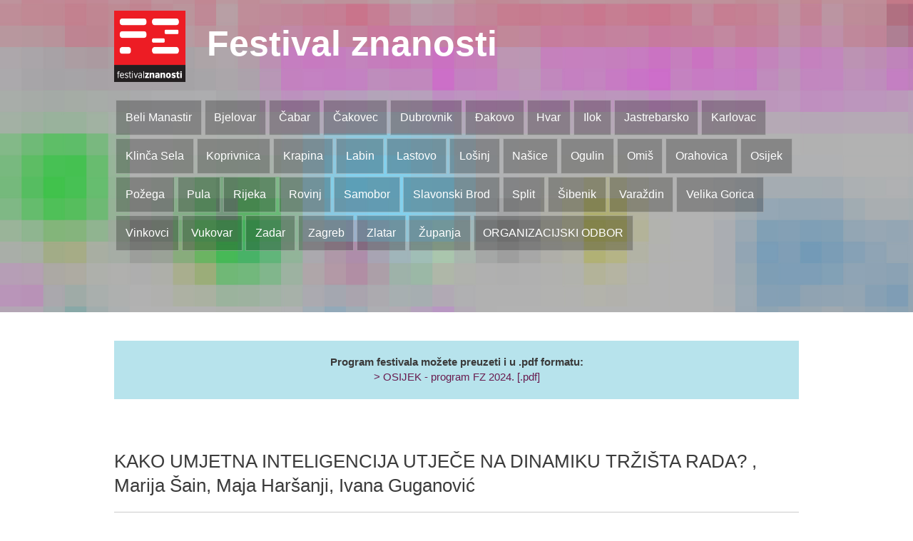

--- FILE ---
content_type: text/html; charset=utf-8
request_url: https://festivalznanosti.hr/2024/osijek/?eventId=4096
body_size: 4255
content:



<!doctype html>
<!--[if lt IE 7]>      <html class="no-js lt-ie9 lt-ie8 lt-ie7"> <![endif]-->
<!--[if IE 7]>         <html class="no-js lt-ie9 lt-ie8"> <![endif]-->
<!--[if IE 8]>         <html class="no-js lt-ie9"> <![endif]-->
<!--[if gt IE 8]><!-->
<html class="no-js">
<!--<![endif]-->
<head>
    <meta http-equiv="X-UA-Compatible" content="IE=edge,chrome=1">
    <meta name="viewport" content="width=device-width, initial-scale=1">
    <meta charset="UTF-8">
    <title>Festival znanosti &bull; Osijek</title>
    
    
    
    <!--[if lt IE 9]>
  <script src="//html5shiv.googlecode.com/svn/trunk/html5.js"></script>
  <script>window.html5 || document.write('<script src="js/vendor/html5shiv.js"><\/script>')</script>
  <![endif]-->
    <script src="//ajax.googleapis.com/ajax/libs/jquery/1.8.1/jquery.min.js"></script>
    <script>window.jQuery || document.write('<script src="/js/vendor/jquery-1.8.1.min.js"><\/script>')</script>

    <link rel="stylesheet" type="text/css" href="/js/plugin/slick/slick.css"/>
    <link rel="stylesheet" type="text/css" href="/js/plugin/slick/slick-theme.css"/>
    
    <script type="text/javascript" src="/js/parallaxie.js"></script>

    <script type="text/javascript" src="//asset.novena.hr/ui-kit/2.24.0/js/uikit.min.js"></script>
    <link rel="stylesheet" type="text/css" href="//asset.novena.hr/ui-kit/2.24.0/css/uikit.min.css" />
    <script type="text/javascript" src="//asset.novena.hr/plugin/bxslider/4.1/jquery.bxslider.min.js"></script>
    <link rel="stylesheet" type="text/css" href="//asset.novena.hr/plugin/bxslider/4.1/jquery.bxslider.css" />
    <link rel="stylesheet" href="/css/web.less">

    <script type="text/javascript" src="/js/jquery.paging.min.js"></script>

    <script type="text/javascript" src="//asset.novena.hr/plugin/scrollup/2.3.3/js/jquery.scrollUp.min.js"></script>

  <script type="text/javascript" src="https://cdn.jsdelivr.net/particles.js/2.0.0/particles.min.js"></script>
    <script type="text/javascript" src="/js/script.js"></script>


</head>


<body class="osijek struct-2024 standard">
    <!--[if lt IE 7]>
<p class="chromeframe">You are using an outdated browser. <a href="http://browsehappy.com/">Upgrade your browser today</a> or <a href="http://www.google.com/chromeframe/?redirect=true">install Google Chrome Frame</a> to better experience this site.</p>
<![endif]-->


  <form name="app" method="post" class="uk-form" id="app">
<input type="hidden" name="__VS" id="__VS" value="H4sIAAAAAAAEAPvPyJ/Cz8phbGpibm5qYsIvxiQnHJaYk5mSWJIalFpYmlpc4pufksrEmAIA17KoYioAAAA=" />
<input type="hidden" name="__VIEWSTATE" id="__VIEWSTATE" value="" />

<script type="text/javascript">
<!--
var theForm = document.forms['app'];
if (!theForm) {
    theForm = document.app;
}
function __doPostBack(eventTarget, eventArgument) {
    if (!theForm.onsubmit || (theForm.onsubmit() != false)) {
        theForm.__EVENTTARGET.value = eventTarget;
        theForm.__EVENTARGUMENT.value = eventArgument;
        theForm.submit();
    }
}
// -->
</script>


<script src="/WebResource.axd?d=hQ97sxv7X75Gk3mGe2ZzODyoJdCYTJ2MlCbh6Ln4WUGFYRSI5X9uOJADsk7hRvieinjnI7DgA-Kc5EEj1ofDkk2uejQ60VXRlN3ICjaJLyA1&amp;t=637458431700611034" type="text/javascript"></script>

<input type="hidden" name="__SCROLLPOSITIONX" id="__SCROLLPOSITIONX" value="0" />
<input type="hidden" name="__SCROLLPOSITIONY" id="__SCROLLPOSITIONY" value="0" />
<input type="hidden" name="__EVENTTARGET" id="__EVENTTARGET" value="" />
<input type="hidden" name="__EVENTARGUMENT" id="__EVENTARGUMENT" value="" />

         

<header>
    <div class="inner header-top">
        
           <a id="logo" href="/2025/" title="Home">
               <img src="/images/fz_logo_0.png" alt="Home">
           </a>
           <div id="name-and-slogan">
              <h1>
                 <a href="/2025/" title="Home">Festival znanosti</a>
             </h1>
          </div>
    </div>

    <div class="hamburger-icon">
                    <span></span>
                    <span></span>
                    <span></span>        
    </div>

   <nav class="uk-navbar" id="main-menu">
      <div class="uk-container uk-container-center">
       
          
        <nav><ul class="mainMenu cool-border clearfix">
    
        <li id="m-beli-manastir"  class="first"><a class="nivo1" href="/2024/beli-manastir/">Beli Manastir</a>
        </li>
    
        <li id="m-bjelovar"  ><a class="nivo1" href="/2024/bjelovar/">Bjelovar</a>
        </li>
    
        <li id="m-cabar"  ><a class="nivo1" href="/2024/cabar/">Čabar</a>
        </li>
    
        <li id="m-cakovec"  ><a class="nivo1" href="/2024/cakovec/">Čakovec</a>
        </li>
    
        <li id="m-dubrovnik"  ><a class="nivo1" href="/2024/dubrovnik/">Dubrovnik</a>
        </li>
    
        <li id="m-dakovo"  ><a class="nivo1" href="/2024/dakovo/">Đakovo</a>
        </li>
    
        <li id="m-hvar"  ><a class="nivo1" href="/2024/hvar/">Hvar</a>
        </li>
    
        <li id="m-ilok"  ><a class="nivo1" href="/2024/ilok/">Ilok</a>
        </li>
    
        <li id="m-jastrebarsko"  ><a class="nivo1" href="/2024/jastrebarsko/">Jastrebarsko</a>
        </li>
    
        <li id="m-karlovac"  ><a class="nivo1" href="/2024/karlovac/">Karlovac</a>
        </li>
    
        <li id="m-klinca-sela"  ><a class="nivo1" href="/2024/klinca-sela/">Klinča Sela</a>
        </li>
    
        <li id="m-koprivnica"  ><a class="nivo1" href="/2024/koprivnica/">Koprivnica</a>
        </li>
    
        <li id="m-krapina"  ><a class="nivo1" href="/2024/krapina/">Krapina</a>
        </li>
    
        <li id="m-labin"  ><a class="nivo1" href="/2024/labin/">Labin</a>
        </li>
    
        <li id="m-lastovo"  ><a class="nivo1" href="/2024/lastovo/">Lastovo</a>
        </li>
    
        <li id="m-losinj"  ><a class="nivo1" href="/2024/losinj/">Lošinj</a>
        </li>
    
        <li id="m-nasice"  ><a class="nivo1" href="/2024/nasice/">Našice</a>
        </li>
    
        <li id="m-ogulin"  ><a class="nivo1" href="/2024/ogulin/">Ogulin</a>
        </li>
    
        <li id="m-omis"  ><a class="nivo1" href="/2024/omis/">Omiš</a>
        </li>
    
        <li id="m-orahovica"  ><a class="nivo1" href="/2024/orahovica/">Orahovica</a>
        </li>
    
        <li id="m-osijek"  class="selected"><a class="nivo1" href="/2024/osijek/">Osijek</a>
        </li>
    
        <li id="m-pozega"  ><a class="nivo1" href="/2024/pozega/">Požega</a>
        </li>
    
        <li id="m-pula"  ><a class="nivo1" href="/2024/pula/">Pula</a>
        </li>
    
        <li id="m-rijeka"  ><a class="nivo1" href="/2024/rijeka/">Rijeka</a>
        </li>
    
        <li id="m-rovinj"  ><a class="nivo1" href="/2024/rovinj/">Rovinj</a>
        </li>
    
        <li id="m-samobor"  ><a class="nivo1" href="/2024/samobor/">Samobor</a>
        </li>
    
        <li id="m-slavonski-brod"  ><a class="nivo1" href="/2024/slavonski-brod/">Slavonski Brod</a>
        </li>
    
        <li id="m-split"  ><a class="nivo1" href="/2024/split/">Split</a>
        </li>
    
        <li id="m-sibenik"  ><a class="nivo1" href="/2024/sibenik/">Šibenik</a>
        </li>
    
        <li id="m-varazdin"  ><a class="nivo1" href="/2024/varazdin/">Varaždin</a>
        </li>
    
        <li id="m-velika-gorica"  ><a class="nivo1" href="/2024/velika-gorica/">Velika Gorica</a>
        </li>
    
        <li id="m-vinkovci"  ><a class="nivo1" href="/2024/vinkovci/">Vinkovci</a>
        </li>
    
        <li id="m-vukovar"  ><a class="nivo1" href="/2024/vukovar/">Vukovar</a>
        </li>
    
        <li id="m-zadar"  ><a class="nivo1" href="/2024/zadar/">Zadar</a>
        </li>
    
        <li id="m-zagreb"  ><a class="nivo1" href="/2024/zagreb/">Zagreb</a>
        </li>
    
        <li id="m-zlatar"  ><a class="nivo1" href="/2024/zlatar/">Zlatar</a>
        </li>
    
        <li id="m-zupanja"  ><a class="nivo1" href="/2024/zupanja/">Županja</a>
        </li>
    
        <li id="m-organizacijski-odbor"  class="last"><a class="nivo1" href="/2024/organizacijski-odbor/">ORGANIZACIJSKI ODBOR</a>
        </li>
    </ul></nav>









     </div>
   </nav>

</header>

     
         <div class="main">
           
           <div class='html-content sadrzaj iznad-tablice'><p style="text-align: center; background-color:#b7e3ec; padding: 20px; margin-bottom: -10px; margin-top: 0px; position: relative; z-index: 999999999;"><span style="font-weight: bold;">Program festivala možete preuzeti i u .pdf formatu:</span><br />
<a class="fz23-pdf-link" href="/files/file/2024/OSIJEK-program-FZ-2024.pdf" target="_blank">> OSIJEK - program FZ 2024. [.pdf]</a></p>
</div>
            <div class="html-content">
                
              
              


<div class="view-grouping lokacije-eventi-wrap s24">

</div>

<h2 id='page-title'>KAKO UMJETNA INTELIGENCIJA UTJEČE NA DINAMIKU TRŽIŠTA RADA? , Marija Šain, Maja Haršanji, Ivana Guganović</h2>


<p style='margin-top: 35px;'><b>Datum i vrijeme:</b><br/>ponedjeljak 22.4.2024., 10:00 - 11:00<br/></p>





<p class='d-organizator' style='margin-top: 35px;'><b>Mjesto održavanja:</b><br>Akademija za umjetnost i kulturu, Kralja Petra Svačića 1f, 31000 Osijek</p>
<p class='d-vrsta' style='margin-top: 35px;'><b>Vrsta događanja:</b><br>Predavanje</p>
<p class='d-publika' style='margin-top: 35px;'><b>Publika:</b><br>2., 3. i 4. razred srednje škole</p>

<p class='d-lokacija' style='margin-top: 35px;'><b>Lokacija (prostorija):</b><br>P4 TVRĐA</p>





<p class="details-razmak-dolje">&nbsp;</p>
<!-- -->


            </div>
           
            
        </div>

  

<script type="text/javascript">
<!--

theForm.oldSubmit = theForm.submit;
theForm.submit = WebForm_SaveScrollPositionSubmit;

theForm.oldOnSubmit = theForm.onsubmit;
theForm.onsubmit = WebForm_SaveScrollPositionOnSubmit;
// -->
</script>
</form>

  

<footer>
   

    <div class="uk-container uk-container-center wrap960">
        <p>
         Festival znanosti je manifestacija koja se u Hrvatskoj kontinuirano organizira od 2003. godine s ciljem približavanja znanosti javnosti kroz informiranje o aktivnostima i rezultatima na području znanosti, poboljšavanje javne percepcije znanstvenika, te motiviranje mladih ljudi za istraživanje i stjecanje novih znanja. Rađamo se znatiželjni, kao mala djeca se pitamo zašto je nebo plavo, a trava zelena, a kad odrastemo postajemo produktivni članovi zajednica. Čežnja za dodatnim znanjem i poticanje urođene znatiželje u svim dobima života je vrijedan cilj za koji se Festival znanosti zalaže. Organizatori Festivala znanosti su Sveučilišta u Splitu, Zagrebu, Rijeci, Zadru i Osijeku u suradnji s Tehničkim muzejom Nikola Tesla i British Councilom, a pod visokim pokroviteljstvom Ministarstva znanosti i obrazovanja.
    </p>
    <p>Copyright © 2024 Festival znanosti, Sva prava pridržana</p>
    </div>
     

</footer>


<!-- Global site tag (gtag.js) - Google Analytics -->
<script async src="https://www.googletagmanager.com/gtag/js?id=UA-31873650-18"></script>
<script>
  window.dataLayer = window.dataLayer || [];
  function gtag(){dataLayer.push(arguments);}
  gtag('js', new Date());

  gtag('config', 'UA-31873650-18');
</script>


</body>
</html>


--- FILE ---
content_type: text/css; charset=utf-8
request_url: https://festivalznanosti.hr/css/web.less
body_size: 5528
content:
@import "/css/blueprint/reset_clearfix.min.css";
/*---------------------------------------------------
    LESS Elements 0.6
  ---------------------------------------------------
    A set of useful LESS mixins by Dmitry Fadeyev
    Special thanks for mixin suggestions to:
      Kris Van Herzeele,
      Benoit Adam,
      Portenart Emile-Victor,
      Ryan Faerman

    More info at: http://lesselements.com
-----------------------------------------------------*/
html {
  -moz-osx-font-smoothing: grayscale;
  -webkit-font-smoothing: antialiased;
  font-smoothing: antialiased;
  font-weight: normal;
  font-family: Arial, "Times New Roman", Times, serif;
  overflow-x: hidden !important;
}
body {
  overflow-x: hidden !important;
  overflow-y: hidden !important;
  margin-bottom: 0 !important;
  /*----- 2025 -----*/

  /*----- 2025 KRAJ -----*/

}
body.struct-2021 header,
body.struct-2021 footer {
  background: #25b8ca;
}
body.struct-2022 header,
body.struct-2022 footer {
  /*background-image: url("/images/_theme/0/FZ_2022-bcg.jpg");*/
  background-image: url("/images/_theme/0/FZ_2022-bcg-2.jpg");
  background-position: center;
  background-repeat: no-repeat;
  background-size: cover;
}
body.struct-2022 header nav.uk-navbar ul li a:hover {
  background-color: rgba(255, 255, 255, 0.3);
}
body.struct-2022 .main span.colorful_title {
  background-clip: text;
  -webkit-background-clip: text;
  color: transparent;
  background-image: url("/images/_theme/0/FZ_2022-bcg-za-text-2.jpg");
  background-position: center;
  background-repeat: no-repeat;
  background-size: cover;
}
body.struct-2022.particles22body header#particles-js canvas.particles-js-canvas-el,
body.struct-2022.particles22body header#particles-js-v2 canvas.particles-js-canvas-el {
  z-index: 0;
  position: absolute;
  top: 0px;
}
body.struct-2022.particles22body header#particles-js nav.uk-navbar#main-menu nav ul li,
body.struct-2022.particles22body header#particles-js-v2 nav.uk-navbar#main-menu nav ul li {
  z-index: 9999;
  position: relative;
}
body.struct-2022.particles22body header#particles-js .inner.header-top a#logo,
body.struct-2022.particles22body header#particles-js-v2 .inner.header-top a#logo {
  z-index: 9999;
  position: relative;
}
body.struct-2022.particles22body header#particles-js .inner.header-top #name-and-slogan a,
body.struct-2022.particles22body header#particles-js-v2 .inner.header-top #name-and-slogan a {
  z-index: 9999;
  position: relative;
}
body.struct-2022 header#particles-js canvas.particles-js-canvas-el,
body.struct-2022 header#particles-js-v2 canvas.particles-js-canvas-el {
  z-index: 0;
  position: absolute;
  top: 0px;
}
body.struct-2022 header#particles-js nav.uk-navbar#main-menu nav ul li,
body.struct-2022 header#particles-js-v2 nav.uk-navbar#main-menu nav ul li {
  z-index: 9999;
  position: relative;
}
body.struct-2022 header#particles-js .inner.header-top a#logo,
body.struct-2022 header#particles-js-v2 .inner.header-top a#logo {
  z-index: 9999;
  position: relative;
}
body.struct-2022 header#particles-js .inner.header-top #name-and-slogan a,
body.struct-2022 header#particles-js-v2 .inner.header-top #name-and-slogan a {
  z-index: 9999;
  position: relative;
}
body.struct-2023 header,
body.struct-2023 footer {
  background-image: url("/images/_theme/0/FZ_2023-bcg-1.jpg");
  background-position: center;
  background-repeat: no-repeat;
  background-size: cover;
}
body.struct-2023 .main span.colorful_title {
  background-clip: text;
  -webkit-background-clip: text;
  color: transparent;
  background-image: url("/images/_theme/0/FZ_2023-bcg-1.jpg");
  background-position: center;
  background-repeat: no-repeat;
  background-size: cover;
}
body.struct-2023 header nav.uk-navbar ul li a:hover {
  background-color: #82c3d0;
}
body.struct-2023 header nav.uk-navbar ul li.selected a {
  background-color: #82c3d0;
}
body.struct-2024 header {
  background-image: url("/images/_theme/0/FZ_2024-bcg-2.jpg");
  background-position: center;
  background-repeat: no-repeat;
  background-size: cover;
}
body.struct-2024 footer {
  background-image: url("/images/_theme/0/FZ_2024-bcg-5.jpg");
  background-position: center;
  background-repeat: no-repeat;
  background-size: cover;
}
body.struct-2024 .main span.colorful_title {
  background-clip: text;
  -webkit-background-clip: text;
  color: transparent;
  background-image: url("/images/_theme/0/FZ_2024-bcg-3.jpg");
  background-position: center;
  background-repeat: no-repeat;
  background-size: cover;
}
body.struct-2024 header nav.uk-navbar ul li a:hover {
  background-color: #82c3d0;
}
body.struct-2024 header nav.uk-navbar ul li.selected a {
  background-color: #82c3d0;
}
body.struct-2025 header,
body.struct-2025 footer {
  background-image: url("/images/_theme/0/FZ_2025-bcg-2.jpg");
  background-position: center;
  background-repeat: no-repeat;
  background-size: cover;
}
body.struct-2025 header nav.uk-navbar ul li a:hover {
  background-color: rgba(255, 255, 255, 0.3);
}
body.struct-2025 .main span.colorful_title {
  background-clip: text;
  -webkit-background-clip: text;
  color: transparent;
  background-image: url("/images/_theme/0/FZ_2025-bcg-za-text-2.jpg");
  background-position: center;
  background-repeat: no-repeat;
  background-size: cover;
}
body.struct-2025 header#particles-js canvas.particles-js-canvas-el,
body.struct-2025 header#particles-js-v2 canvas.particles-js-canvas-el {
  z-index: 0;
  position: absolute;
  top: 0px;
}
body.struct-2025 header#particles-js nav.uk-navbar#main-menu nav ul li,
body.struct-2025 header#particles-js-v2 nav.uk-navbar#main-menu nav ul li {
  z-index: 9999;
  position: relative;
}
body.struct-2025 header#particles-js .inner.header-top a#logo,
body.struct-2025 header#particles-js-v2 .inner.header-top a#logo {
  z-index: 9999;
  position: relative;
}
body.struct-2025 header#particles-js .inner.header-top #name-and-slogan a,
body.struct-2025 header#particles-js-v2 .inner.header-top #name-and-slogan a {
  z-index: 9999;
  position: relative;
}
/* ==========================================================================
   SANJA FZ 2022
   ========================================================================== */

body.index.struct-2022 .main .html-content {
  padding-top: 0px;
}
body.index.struct-2022 .main {
  /*background-image: url("/images/_theme/0/velikabcg2.jpg");*/
  background-image: url("/images/_theme/0/velikabcg5.jpg");
  background-position: top center;
  background-repeat: no-repeat;
  background-size: initial;
}
body.standard.struct-2022 .main .html-content .view-grouping {
  overflow-x: auto;
}
body.standard.struct-2022 .main .html-content {
  /*padding-bottom: 55px;*/
  padding-bottom: 2px;
  padding-top: 15px;
}
/* --- smanjila sam razmake nav html-content zato se mora staviti razmak na page-title: ---- */

body.standard.struct-2022 .main h2#page-title {
  margin-top: 35px;
  margin-bottom: 20px;
}
body.standard.struct-2022 .main .html-content .view-grouping table tr th {
  /*background-color: #000000;*/
  background-color: black;
  background-image: url("/images/_theme/0/FZ_2022-bcg-uski3.jpg");
  background-position: left center;
  background-repeat: no-repeat;
  background-size: cover;
}
/* 
  OPISI UZ LOKACIJE - te napomene se pi�u u polje opis kod lokacije
  stavila sam im klase po godinama jer neke napomene od prije �ele da se ostave vidljivima
*/

.opis-lokacije-2021 {
  display: none;
}
body.struct-2021 .opis-lokacije-2021 {
  display: block;
}
/* ==========================================================================
   SANJA FZ 2022 - kraj
   ========================================================================== */

/* ==========================================================================
   SANJA FZ 2023
   ========================================================================== */

body.standard.struct-2023 .main .html-content .view-grouping table tr th {
  /*background-color: #000000;*/
  background-color: black;
  background-image: url("/images/_theme/0/FZ_2023-bcg-1.jpg");
  background-position: left center;
  background-repeat: no-repeat;
  background-size: cover;
}
a.fz23-pdf-link {
  color: #691c4f;
}
a.fz23-pdf-link:hover {
  text-decoration: underline;
}
/* ==========================================================================
   SANJA FZ 2023  -  kraj
   ========================================================================== */

/* ==========================================================================
   SANJA FZ 2024
   ========================================================================== */

body.standard.struct-2024 .main .html-content .view-grouping {
  overflow-x: auto;
}
body.standard.struct-2024 .main .html-content .view-grouping table tr th {
  background-color: black;
  /*background-image: url("/images/_theme/0/FZ_2024-bcg-1.jpg");*/
  background-image: url("/images/_theme/0/FZ_2024-bcg-5.jpg");
  background-position: left center;
  background-repeat: no-repeat;
  background-size: cover;
}
body.standard.struct-2024 header nav.uk-navbar ul li a,
body.index.struct-2024 header nav.uk-navbar ul li a {
  background-color: rgba(0, 0, 0, 0.25);
}
body.standard.struct-2024 header nav.uk-navbar ul li a:hover,
body.index.struct-2024 header nav.uk-navbar ul li a:hover {
  background-color: rgba(0, 0, 0, 0.35);
}
/* ==========================================================================
   SANJA FZ 2024  -  kraj
   ========================================================================== */

/* ==========================================================================
   SANJA FZ 2025
   ========================================================================== */

/*nisam ziher treba li ovo biti kao u 2022., ovaj overflow-x:auto; :*/

/*body.standard.struct-2022 .main .html-content .view-grouping {
   overflow-x:auto;
}*/

body.standard.struct-2025 .main .html-content .view-grouping table tr th {
  background-color: black;
  background-image: url("/images/_theme/0/FZ_2025-bcg-uski3.jpg");
  background-position: left center;
  background-repeat: no-repeat;
  background-size: cover;
}
body.struct-2025.index .main .html-content .wrapper-988 ol {
  list-style-type: decimal;
  list-style-position: outside;
  padding: 10px 30px 10px 30px;
}
body.struct-2025.index .main .html-content .wrapper-988 ol li {
  list-style-type: decimal;
}
body.struct-2025.index .main .html-content .wrapper-988 ol li p {
  margin-bottom: 10px;
}
body.standard p.details-razmak-dolje {
  margin-bottom: 50px;
}
/* ==========================================================================
   SANJA FZ 2025  -  kraj
   ========================================================================== */

/* ==========================================================================
   HTML5 Boilerplate styles - h5bp.com (generated via initializr.com)
   ========================================================================== */

html {
  height: 100%;
}
body {
  color: #3b3b3b;
  font-size: 12px;
  background-color: white;
}
.center {
  margin: 0 auto;
  text-align: center;
}
.center  > DIV {
  text-align: left;
}
.box-sizing,
.boxsizing {
  box-sizing: border-box;
  -moz-box-sizing: border-box;
  /* Firefox */
  -webkit-box-sizing: border-box;
  /* Safari */

}
.sprite {
  background: transparent url(../images/_theme/1/sprite.png) no-repeat 0 0;
}
.left {
  float: left;
}
.right {
  float: right;
}
IMG {
  display: block;
}
EM,
i {
  font-style: italic;
  color: #3b3b3b;
}
html,
button,
input,
select,
textarea {
  color: #3b3b3b;
}
::-moz-selection {
  background: #0054a3;
  text-shadow: none;
}
::selection {
  background: #0054a3;
  text-shadow: none;
}
::-webkit-input-placeholder {
  color: #3b3b3b;
}
::-moz-placeholder {
  color: #3b3b3b;
}
::-moz-placeholder {
  color: #3b3b3b;
}
::-ms-input-placeholder {
  color: #3b3b3b;
}
H1,
H2,
H3,
H4,
H5 {
  color: #3b3b3b;
}
H1 {
  font-size: 40px;
  margin: 25px 0 40px 0;
}
H2 {
  font-size: 34px;
  line-height: 45px;
  margin-bottom: 30px;
}
H3 {
  font-size: 21px;
  line-height: 25px;
  font-weight: bold;
  margin: 20px 0 15px 0;
}
h4 {
  font-size: 24px;
  margin-bottom: 25px;
}
p {
  font-size: 1.21em;
  line-height: 1.51em;
  margin-bottom: 20px;
  font-family: Arial, "Times New Roman", Times, serif !important;
}
A:hover {
  text-decoration: none;
}
/* ==========================================================================
   FESTIVAL ZNANOSTI
   ========================================================================== */

.uk-navbar {
  background: none !important;
}
.wrap960 {
  max-width: 960px;
  margin: 0 auto;
  position: relative;
  display: block;
  clear: both;
}
header {
  background-color: #08a2bd;
  display: block;
  position: relative;
  color: white;
  /*height: 385px;*/
  height: 438px;
  /* .inner kraj */

  /*   NOVI ICON */

  /* NOVI ICON kraj */

}
header .inner {
  max-width: 960px;
  margin: 0 auto;
  display: block;
  position: relative;
}
header .inner.header-top {
  padding: 15px 0 15px 0;
  overflow: hidden;
  /* #name-and-slogan kraj */

}
header .inner.header-top #logo {
  float: left;
  margin-right: 15px;
}
header .inner.header-top #logo img {
  width: 100px;
}
header .inner.header-top #name-and-slogan {
  float: left;
  margin: 0 0 0 15px;
  font-weight: bold;
}
header .inner.header-top #name-and-slogan h1 a {
  color: white;
  font-size: 50px;
  font-family: "Helvetica Neue", Helvetica, Arial, sans-serif;
  font-weight: 900;
}
header nav.uk-navbar {
  width: 100%;
  clear: both;
  /* prvi ul kraj */

}
header nav.uk-navbar .uk-container {
  max-width: 960px;
  margin: 0 auto;
  padding: 0;
}
header nav.uk-navbar ul li {
  float: left;
  position: relative;
  margin-bottom: 4px;
  margin-right: 2px;
  margin-left: 2px;
  margin-top: 0;
  /*  menu list kraj */

}
header nav.uk-navbar ul li a {
  color: white;
  padding: 0.75em 0.8em;
  border: 1px solid rgba(255, 255, 255, 0.3);
  font-size: 16px;
  display: inline-block;
}
header nav.uk-navbar ul li a:hover {
  background: #88cddb;
}
header nav.uk-navbar ul li .menu-list {
  /*display: none;*/
  position: absolute;
  top: 33px;
  left: 0px;
  width: 190px;
  overflow: hidden;
  padding: 7px 0px 7px 0px;
  margin: 0;
  background-color: #fefefe;
  box-shadow: 0px 4px 30px;
  z-index: 100;
}
header nav.uk-navbar ul li .menu-list ul li {
  width: 100%;
  padding: 0px 0px 0px 0px;
  margin: 0px 0px 0px 0px;
}
header nav.uk-navbar ul li .menu-list ul li a {
  color: #08a2bd;
  display: block;
  padding: 6px 10px 6px 20px;
  border: none;
}
header nav.uk-navbar ul li .menu-list ul li:hover a {
  color: white;
}
header .hamburger-icon {
  display: none;
  position: absolute;
  left: 46vw;
  top: 105px;
  width: 30px;
  height: 22px;
  background: none;
  z-index: 99999;
}
header .hamburger-icon span {
  display: block;
  position: absolute;
  height: 3px;
  width: 100%;
  background: white;
  border-radius: 5px;
  opacity: 1;
  left: 0;
  -webkit-transform: rotate(0deg);
  -moz-transform: rotate(0deg);
  -o-transform: rotate(0deg);
  transform: rotate(0deg);
  -webkit-transition: 0.25s ease-in-out;
  -moz-transition: 0.25s ease-in-out;
  -o-transition: 0.25s ease-in-out;
  transition: 0.25s ease-in-out;
}
header .hamburger-icon span:nth-child(1) {
  top: 0px;
  -webkit-transform-origin: left center;
  -moz-transform-origin: left center;
  -o-transform-origin: left center;
  transform-origin: left center;
}
header .hamburger-icon span:nth-child(2) {
  top: 44%;
  -webkit-transform-origin: left center;
  -moz-transform-origin: left center;
  -o-transform-origin: left center;
  transform-origin: left center;
}
header .hamburger-icon span:nth-child(3) {
  top: 93%;
  -webkit-transform-origin: left center;
  -moz-transform-origin: left center;
  -o-transform-origin: left center;
  transform-origin: left center;
}
header .hamburger-icon.open span:nth-child(1) {
  -webkit-transform: rotate(40deg);
  -moz-transform: rotate(40deg);
  -o-transform: rotate(40deg);
  transform: rotate(40deg);
  top: 0px;
  left: 4px;
}
header .hamburger-icon.open span:nth-child(2) {
  width: 0%;
  opacity: 0;
}
header .hamburger-icon.open span:nth-child(3) {
  -webkit-transform: rotate(-40deg);
  -moz-transform: rotate(-40deg);
  -o-transform: rotate(-40deg);
  transform: rotate(-40deg);
  top: 19px;
  left: 4px;
}
/*  header kraj  */

/* ========== main ===========  */

.main {
  width: 100%;
  padding: 0;
  margin: 0;
  /* .html-content kraj*/

}
.main h2.dobrodosli {
  font-size: 2.7em;
  text-align: center;
  font-family: Arial, "Times New Roman", Times, serif;
  font-weight: 900;
  padding-top: 15px;
}
.main h2.h2-facebook {
  font-size: 2.7em;
  text-align: center;
  font-family: Arial, "Times New Roman", Times, serif;
  font-weight: 900;
}
.main span.colorful_title {
  background: -moz-linear-gradient(left, #2f3291 1%, #0abcbf 12%, #74c280 26%, #bbd431 38%, #ffef08 51%, #faad6e 63%, #f06787 76%, #ed323b 89%, #ed323b 89%, #ed1b24 100%);
  background: -webkit-linear-gradient(left, #2f3291 1%, #0abcbf 12%, #74c280 26%, #bbd431 38%, #ffef08 51%, #faad6e 63%, #f06787 76%, #ed323b 89%, #ed323b 89%, #ed1b24 100%);
  background: linear-gradient(to right, #2f3291 1%, #0abcbf 12%, #74c280 26%, #bbd431 38%, #ffef08 51%, #faad6e 63%, #f06787 76%, #ed323b 89%, #ed323b 89%, #ed1b24 100%);
  -webkit-text-fill-color: transparent;
  -webkit-background-clip: text;
}
.main h2#page-title {
  font-size: 2.2em;
  /*line-height: 1;*/
  line-height: 1.3em;
  padding-bottom: 20px;
  border-bottom: 1px solid #cccccc;
  margin-bottom: 40px;
}
.main .date-heading h3 {
  text-align: center;
}
.main .html-content {
  max-width: 960px;
  margin: 0 auto;
  position: relative;
  padding: 40px 15px 0px 15px;
  /* .view-grouping kraj*/

}
.main .html-content.content-facebook {
  padding-top: 10px;
}
.main .html-content.content-facebook .uk-width-1-2 {
  text-align: center;
}
.main .html-content.content-facebook .uk-width-1-2 .face-box {
  max-width: 750px;
  margin: 0 auto 35px auto;
}
.main .html-content .view-grouping {
  margin-bottom: 40px;
  /* ==========================================================================
           ------------------ Table Styles ------------------ 
   ========================================================================== */

  /* ==========================================================================
           ------------------ Table Styles KRAJ ------------------ 
   ========================================================================== */

}
.main .html-content .view-grouping .view-grouping-header {
  font-weight: 900;
  font-size: 1.3em;
}
.main .html-content .view-grouping caption {
  font-style: italic;
  font-weight: 600;
  font-size: 0.857em;
  font-family: "Helvetica Neue", Helvetica, Arial, sans-serif;
}
.main .html-content .view-grouping table {
  border: 0;
  border-spacing: 0;
  /*font-size: 0.857em;*/
  /*margin: 5px 0 28px 0;*/
  margin: 5px 0 35px 0;
  width: 100%;
}
.main .html-content .view-grouping table.views-table:last-child {
  margin-bottom: 1px;
}
.main .html-content .view-grouping table table {
  font-size: 1em;
}
.main .html-content .view-grouping table tr th {
  background: #eb0089;
  /*background:rgba(246,122,92, 0.8);
  background: rgba(0, 0, 0, 0.51);*/
  border-bottom-style: none;
}
.main .html-content .view-grouping table tr th,
.main .html-content .view-grouping table tr th a,
.main .html-content .view-grouping table tr th a:hover {
  color: white;
  font-weight: bold;
}
.main .html-content .view-grouping table tbody tr th {
  vertical-align: top;
}
.main .html-content .view-grouping tr td,
.main .html-content .view-grouping tr th {
  padding: 4px 9px;
  border: 1px solid white;
  text-align: left;
  /* LTR */

}
.main .html-content .view-grouping td.views-field.views-field-field-description {
  /* 2021.:*/
  max-width: 480px;
  min-width: 350px;
}
.main .html-content .view-grouping td.views-field.views-field-field-audience {
  /* 2021.:*/
  max-width: 290px;
  min-width: 210px;
}
.main .html-content .view-grouping .views-field-field-description a {
  color: #08a2bd;
  font-weight: bold;
}
.main .html-content .view-grouping .views-field-field-description a:hover {
  color: #2f3291;
}
.main .html-content .view-grouping tr.odd {
  background: #efefef;
  /*background: rgba(0, 0, 0, 0.105);*/

}
.main .html-content .view-grouping tr,
.main .html-content .view-grouping tr.even {
  background: #e0e0e0;
  /*background: rgba(0, 0, 0, 0.063);*/

}
.main .html-content .view-grouping table ul.links {
  margin: 0;
  padding: 0;
  font-size: 1em;
}
.main .html-content .view-grouping table ul.links li {
  padding: 0 1em 0 0;
}
.main .html-content .view-grouping .napomena-lokacija {
  font-size: 12px;
}
.main .html-content .view-grouping .napomena-lokacija p,
.main .html-content .view-grouping .napomena-lokacija span {
  font-size: 12px;
}
.main .html-content .view-grouping .napomena-lokacija p {
  margin-bottom: 5px;
  margin-top: 5px;
}
/* .main kraj*/

footer {
  background: -moz-linear-gradient(135deg, #f5e90a 0%, #eb0089 50%, #08a2bd 100%);
  background: -webkit-linear-gradient(135deg, #f5e90a 0%, #eb0089 50%, #08a2bd 100%);
  background: linear-gradient(135deg, #f5e90a 0%, #eb0089 50%, #08a2bd 100%);
}
footer .uk-container {
  padding: 35px 0px 20px 0px;
}
footer .uk-container p {
  color: white;
  font-size: 1em;
  line-height: 1.3em;
  font-family: "Helvetica Neue", Helvetica, Arial, sans-serif;
  letter-spacing: 1px;
}
/* footer kraj */

#scrollUp {
  position: fixed;
  bottom: 40px;
  right: 60px;
  height: 30px;
  display: none;
  color: black;
  font-size: 15px;
  line-height: 30px;
  color: #3b3b3b;
  padding-right: 25px;
  background: transparent url(/images/_theme/0/na-vrh.png) no-repeat center right;
}
/* mislim da mi na FZ ovo ne treba - provjeriti  */

.mobilemenu {
  display: none;
}
/* -------------- HHHHHHHH hamburglar HHHHHHHHH ---------------*/

/* mislim da mi na FZ ovo ne treba */

.hamburglar {
  /*display: block;*/
  display: none;
  position: absolute !important;
  right: 35%;
  top: 59px;
  z-index: 1000;
  width: 25px;
  height: 15px;
  -webkit-transform: rotate(0deg);
  -moz-transform: rotate(0deg);
  -o-transform: rotate(0deg);
  transform: rotate(0deg);
  -webkit-transition: 0.5s ease-in-out;
  -moz-transition: 0.5s ease-in-out;
  -o-transition: 0.5s ease-in-out;
  transition: 0.5s ease-in-out;
  cursor: pointer;
  background: none;
}
.hamburglar span {
  display: block;
  position: absolute;
  height: 3px;
  width: 100%;
  background: #0093dd;
  border-radius: 5px;
  opacity: 1;
  left: 0;
  -webkit-transform: rotate(0deg);
  -moz-transform: rotate(0deg);
  -o-transform: rotate(0deg);
  transform: rotate(0deg);
  -webkit-transition: 0.25s ease-in-out;
  -moz-transition: 0.25s ease-in-out;
  -o-transition: 0.25s ease-in-out;
  transition: 0.25s ease-in-out;
}
.hamburglar span:nth-child(1) {
  top: 0px;
}
.hamburglar span:nth-child(2),
.hamburglar span:nth-child(3) {
  top: 8px;
}
.hamburglar span:nth-child(4) {
  top: 16px;
}
.hamburglar.open span:nth-child(1) {
  top: 18px;
  width: 0%;
  left: 50%;
}
.hamburglar.open span:nth-child(2) {
  -webkit-transform: rotate(45deg);
  -moz-transform: rotate(45deg);
  -o-transform: rotate(45deg);
  transform: rotate(45deg);
}
.hamburglar.open span:nth-child(3) {
  -webkit-transform: rotate(-45deg);
  -moz-transform: rotate(-45deg);
  -o-transform: rotate(-45deg);
  transform: rotate(-45deg);
}
.hamburglar.open span:nth-child(4) {
  top: 18px;
  width: 0%;
  left: 50%;
}
/* ------------ HH hamburglar HH KRAJ 2 ---------  */

/* ==========================================================================
   Helper classes
   ========================================================================== */

.ir {
  background-color: transparent;
  border: 0;
  overflow: hidden;
  *text-indent: -9999px;
}
.ir:before {
  content: "";
  display: block;
  width: 0;
  height: 100%;
}
.hidden {
  display: none !important;
  visibility: hidden;
}
.visuallyhidden {
  border: 0;
  clip: rect(0 0 0 0);
  height: 1px;
  margin: -1px;
  overflow: hidden;
  padding: 0;
  position: absolute;
  width: 1px;
}
.visuallyhidden.focusable:active,
.visuallyhidden.focusable:focus {
  clip: auto;
  height: auto;
  margin: 0;
  overflow: visible;
  position: static;
  width: auto;
}
.invisible {
  visibility: hidden;
}
.clearfix:before,
.clearfix:after {
  content: " ";
  display: table;
}
.clearfix:after {
  clear: both;
}
.clearfix {
  *zoom: 1;
}
.cms-ui-table-details {
  padding: 1px;
}
.cms-ui-table-details tr {
  padding: 1px;
}
.cms-ui-table-details tr td {
  padding: 1px;
}
.cms-ui-table-details tr td:first-child {
  text-align: right;
  padding-right: 5px;
}
/* ==========================================================================
   Print styles
   ========================================================================== */

@media print {
  * {
    background: transparent !important;
    color: black !important;
    /* Black prints faster: h5bp.com/s */
    box-shadow: none !important;
    text-shadow: none !important;
  }
  a,
  a:visited {
    text-decoration: underline;
  }
  a[href]:after {
    content: " (" attr(href) ")";
  }
  abbr[title]:after {
    content: " (" attr(title) ")";
  }
  /*
       * Don't show links for images, or javascript/internal links
       */
  
  .ir a:after,
  a[href^="javascript:"]:after,
  a[href^="#"]:after {
    content: "";
  }
  pre,
  blockquote {
    border: 1px solid #999999;
    page-break-inside: avoid;
  }
  thead {
    display: table-header-group;
    /* h5bp.com/t */
  
  }
  tr,
  img {
    page-break-inside: avoid;
  }
  img {
    max-width: 100% !important;
  }
  @page {
    margin: 0.5cm;
  }
  p,
  h2,
  h3 {
    orphans: 3;
    widows: 3;
  }
  h2,
  h3 {
    page-break-after: avoid;
  }
}
@media only screen and (-webkit-min-device-pixel-ratio: 2) and (max-width: 988px), only screen and (min-moz-device-pixel-ratio: 2) and (max-width: 988px), only screen and (-o-min-device-pixel-ratio: 2/1) and (max-width: 988px), only screen and (min-device-pixel-ratio: 2) and (max-width: 988px), only screen and (min-resolution: 192dpi) and (max-width: 988px), only screen and (min-resolution: 2dppx) and (max-width: 988px), only screen and (max-width: 988px) {
  body.index.struct-2022 .main {
    background-image: none;
  }
  body.index.struct-2022 .main .html-content {
    padding-left: 0px;
    padding-right: 0px;
    max-width: unset;
  }
  body.index.struct-2022 .main .html-content .wrapper-988 {
    padding-left: 18px;
    padding-right: 18px;
  }
}
@media only screen and (-webkit-min-device-pixel-ratio: 2) and (max-width: 980px), only screen and (min-moz-device-pixel-ratio: 2) and (max-width: 980px), only screen and (-o-min-device-pixel-ratio: 2/1) and (max-width: 980px), only screen and (min-device-pixel-ratio: 2) and (max-width: 980px), only screen and (min-resolution: 192dpi) and (max-width: 980px), only screen and (min-resolution: 2dppx) and (max-width: 980px), only screen and (max-width: 980px) {
  footer .uk-container {
    padding: 35px 8px 20px 8px;
  }
  /* footer kraj */
}
@media only screen and (-webkit-min-device-pixel-ratio: 2) and (max-width: 830px), only screen and (min-moz-device-pixel-ratio: 2) and (max-width: 830px), only screen and (-o-min-device-pixel-ratio: 2/1) and (max-width: 830px), only screen and (min-device-pixel-ratio: 2) and (max-width: 830px), only screen and (min-resolution: 192dpi) and (max-width: 830px), only screen and (min-resolution: 2dppx) and (max-width: 830px), only screen and (max-width: 830px) {
  body.standard.struct-2022 .main .html-content .view-grouping table tr th.views-field-field-date {
    min-width: 200px;
  }
  /* ======= facebook boxevi  ============== */
  
  .main .html-content.content-facebook .uk-width-1-2 {
    width: 100%;
  }
  .main .html-content.content-facebook .uk-width-1-2 .face-box {
    width: 100%;
  }
  /* ============= facebook boxevi kraj  ======================= */
  
  header {
    height: 150px;
    /* .inner kraj */
  
    /* nav kraj */
  
  }
  header .inner.header-top {
    max-width: 325px;
    width: 325px;
    margin-right: auto;
    margin-left: auto;
    margin-bottom: 45px;
    /* #name-and-slogan kraj */
  
  }
  header .inner.header-top #logo img {
    width: 70px;
  }
  header .inner.header-top #name-and-slogan h1 {
    font-size: 24px;
    margin: 15px 0 0 0;
  }
  header .inner.header-top #name-and-slogan h1 a {
    font-size: 24px;
  }
  header nav.uk-navbar#main-menu {
    display: none;
  }
  header nav.uk-navbar#main-menu.on {
    display: block;
    background-color: #08a2bd !important;
    z-index: 999999;
    position: relative;
    padding-top: 15px;
    padding-bottom: 15px;
  }
  header nav.uk-navbar#main-menu .uk-container {
    max-width: 99%;
    width: 99%;
    position: relative;
    height: auto;
    overflow: hidden;
    padding: 0px;
  }
  header nav.uk-navbar#main-menu ul {
    padding-left: 2%;
  }
  header nav.uk-navbar#main-menu ul li {
    /*float: none;*/
    /*width: 100%;*/
    /*width: unset;*/
    display: block;
    width: 48%;
    float: left;
    /*margin: 0;
                   padding: 0;*/
  
  }
  header nav.uk-navbar#main-menu ul li a {
    width: unset;
    display: block;
    text-align: center;
  }
  header .hamburger-icon {
    display: block;
  }
  /* HEADER KRAJ */
  
  body.struct-2022 header nav.uk-navbar {
    background: unset!important;
  }
  body.struct-2022 header nav.uk-navbar#main-menu.on {
    background-color: unset!important;
    background-image: url("/images/_theme/0/mobilebcg2.jpg") !important;
    background-position: top left;
    background-repeat: no-repeat;
    background-size: cover;
  }
}
@media only screen and (-webkit-min-device-pixel-ratio: 2) and (max-width: 350px), only screen and (min-moz-device-pixel-ratio: 2) and (max-width: 350px), only screen and (-o-min-device-pixel-ratio: 2/1) and (max-width: 350px), only screen and (min-device-pixel-ratio: 2) and (max-width: 350px), only screen and (min-resolution: 192dpi) and (max-width: 350px), only screen and (min-resolution: 2dppx) and (max-width: 350px), only screen and (max-width: 350px) {
  header {
    height: 120px;
    /* .inner kraj */
  
  }
  header .inner.header-top {
    max-width: 270px;
    width: 270px;
    margin-right: auto;
    margin-left: auto;
    margin-bottom: 30px;
    /* #name-and-slogan kraj */
  
  }
  header .inner.header-top #logo img {
    width: 50px;
  }
  header .inner.header-top #name-and-slogan h1 {
    font-size: 20px;
    padding: 0;
    margin-top: 2px;
  }
  header .inner.header-top #name-and-slogan h1 a {
    font-size: 20px;
  }
  header .hamburger-icon {
    top: 75px;
  }
  /* header kraj */
}
@media only screen and (-webkit-min-device-pixel-ratio: 2) and (max-width: 767px), only screen and (min-moz-device-pixel-ratio: 2) and (max-width: 767px), only screen and (-o-min-device-pixel-ratio: 2/1) and (max-width: 767px), only screen and (min-device-pixel-ratio: 2) and (max-width: 767px), only screen and (min-resolution: 192dpi) and (max-width: 767px), only screen and (min-resolution: 2dppx) and (max-width: 767px), only screen and (max-width: 767px) {
  
}
/*  ===============================================================================================
     CIJELI OVAJ BLOK MIČEM PRIVREMENO - NISU DOBRI STILOVI A NE ZNAM JEL TO ZVONE STAVIO PA NIJE DOVRŠIO ....
     BEZ TIH STILOVA DOBRO SE PRIKAZUJE
     ===============================================================================================
 */

/*
   
    
 @media  (min-device-width: 960px) {
.views-field-field-description {
	width:35%;
}

.views-field-field-datumtest {
	width:15%;
}

.views-field-field-prostorija {
	width:15%;
}

.views-field-field-vrsta-doga-aja {
	width:15%;
}

.views-field-field-publika {
	width:20%;
}

}




@media (max-device-width: 480px) {
 #colorbox {
		transform:scale(1.5);
	}
}



@media  (max-device-width: 960px) {
	
	
	
	
	.view-grouping-header, caption {
		font-size:250% !important;
	}
	
	
	table thead {
		display:none;
	}
	
	table tbody {
		border:0px !important;
		font-size:250% !important;
	}
	
	tbody tr td {
		display:block;
		border:0px;
	}
	
	table tbody tr {
		display:block;
		margin-bottom:20px;
		border:0px !important;
	}
}


*/

/*  ===============================================================================================
     MICANJE KRAJ 
     ===============================================================================================
 */

